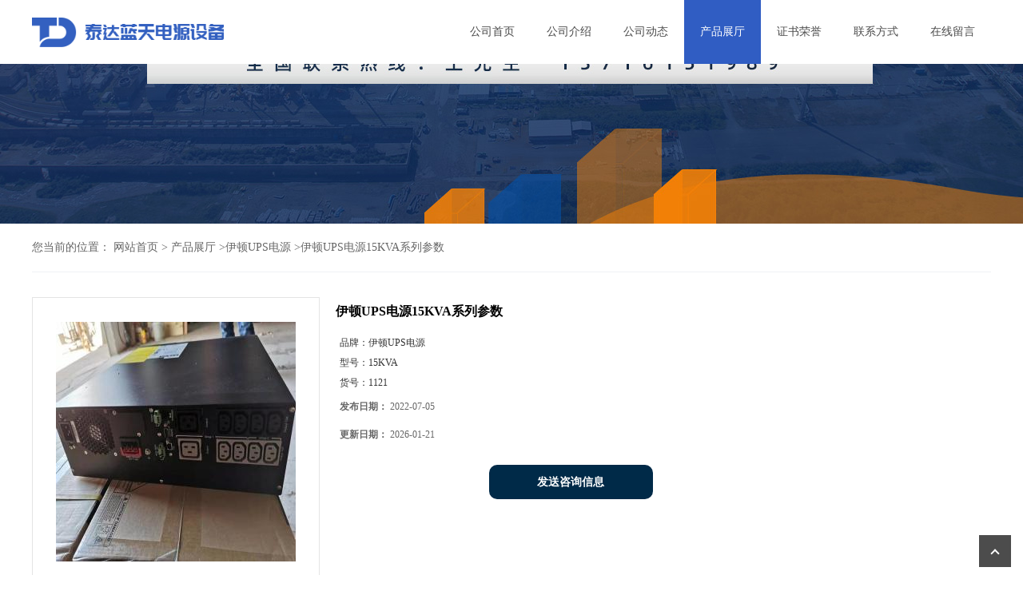

--- FILE ---
content_type: text/html; charset=utf-8
request_url: http://www.upsbjddyxdc.com/products/show26135260.html
body_size: 9497
content:
<!DOCTYPE html PUBLIC "-//W3C//DTD XHTML 1.0 Transitional//EN" "http://www.w3.org/TR/xhtml1/DTD/xhtml1-transitional.dtd">
<html xmlns="http://www.w3.org/1999/xhtml">
<head>
<meta http-equiv="Content-Type" content="text/html; charset=utf-8" />
<title>伊顿UPS电源15KVA系列参数-北京泰达蓝天电源设备有限公司</title>
<meta http-equiv="keywords" content="伊顿UPS电源15KVA系列参数">
<meta http-equiv="description" content="伊顿UPS电源15KVA系列参数   产品简介:   全在线式高频UPS，带电压调整电路，在不良的运行环境中，可提供稳定的电源保护。***分段快速充电方式及自放电测试，保证电池可靠无故障，并可在短时间内充满。输入功率因数修正，减少谐波对电网的危害...">


<script>
    if(true){
        var curl = window.location.href;
        var defurl = "http://www.upsbjddyxdc.com";
        if(curl.indexOf(defurl)<0){
            if (defurl.indexOf("http://")==0){
                curl = curl.replace(defurl.replace("http:","https:"),defurl);
            }else{
                curl = curl.replace(defurl.replace("https:","http:"),defurl);
            }
            window.location.href = curl;
        }
    }
</script>
<link rel="stylesheet" type="text/css" href="/web/mb/cn/sp_mb66/css/base.css">
<link rel="stylesheet" type="text/css" href="/web/mb/cn/sp_mb66/css/top.css">
<link rel="stylesheet" type="text/css" href="/web/mb/cn/sp_mb66/css/bottom.css">
<link rel="stylesheet" type="text/css" href="/web/mb/cn/sp_mb66/css/layout.css">
<script type="text/javascript" src="/web/mb/cn/sp_mb66/js/jquery-1.11.1.min.js"></script>
<script type="text/javascript" src="/web/mb/cn/sp_mb66/js/common.js"></script>
<script type="text/javascript" src="/web/mb/cn/sp_mb66/js/wow_l.js"></script>
<script type="text/javascript" src="/web/mb/cn/sp_mb66/js/Tony_Tab.js"></script><!--焦点图-->

</head>
<body>
<div class="header">
 <div class="clearfix top">
  <div class="top_main_m">
   <a href="/" class="logo_l">
		<img src="/img/logo/2022/6/29/165648949469067.png" alt="北京泰达蓝天电源设备有限公司" title="北京泰达蓝天电源设备有限公司冠军蓄电池_CSB蓄电池_维谛UPS电源_耐普蓄电池_一电蓄电池"/>
    </a>
   <div class="nav">
    <ul>
      <li class=""><a href="/"  class="lrt">公司首页</a></li>
      <li class=""><a href="/about.html"  class="lrt">公司介绍</a></li>
      <li class=""><a href="/news/list--p1.html"  class="lrt">公司动态</a></li>
      <li class="omm"><a href="/products/list--p1.html"  class="lrt">产品展厅</a></li>
      <li class=""><a href="/honors/list--p1.html"  class="lrt">证书荣誉</a></li>
      <li class=""><a href="/contact.html"  class="lrt">联系方式</a></li>
      <li class=""><a href="/feedback.html"  class="lrt">在线留言</a></li>
   </ul>
   </div><!--nav-->
  </div><!--top_main_m-->
 </div><!--top-->
</div><!--header-->
	   <div class="ny_bnner" style="height:200px;background:url(/img/other/2022/7/6/165710056590058.jpg) center bottom no-repeat;">&nbsp;</div><!--ny_bnner-->

<style type="text/css">
.title_l{line-height:40px;margin:0px auto;font-size:14px;height:40px;overflow:hidden;}
.title_l a{color: #666;}
</style>


<div class="title_l">
  <div class="title_l_ul">您当前的位置：
                <a href="/" title="网站首页">网站首页</a> &gt;
                <a href="/products/list--p1.html">产品展厅</a>
                &gt;<a href="/products/list-catid-115663_--p1.html">伊顿UPS电源</a>
                &gt;<a>伊顿UPS电源15KVA系列参数</a>
 </div><!--title_l_ul-->
</div><!--title_l-->

 <div class="main_cnet">
  <div class="clearfix min_cet_m">
   <div class="min_ce_right wow">

<link rel="stylesheet" type="text/css" href="/web/mb/publicCss/product.css">
<script src="/web/mb/publicJs/jqzoom.base.js?v=20230706"></script>
<script src="/web/mb/publicJs/jquery.jqzoom.js"></script>
<div class="list_box">
    <!-- showpic -->
    <div class="prolist" style="margin-top:20px;">
        <div class="pr_deti_main">
            <div class="clearfix pr_detai_top">
                <div class="wth674">
                    <div class="product-show">
                        <div class="region-detail-gallery">
                           
                            <div id="preview" class="spec-preview">
							  
                                <table width="360" height="360" border="0" cellspacing="0" cellpadding="0">
                                    <tr>
                                        <td width="360" height="360" align="center" valign="middle">
                                            <div class="prism-player" id="player-con" style="margin: 0px auto; display:none;"></div>
                                            <span class="jqzoom">
                                         <img src="https://imgcn6.guidechem.com/simg/product/2022/7/5/247469163203237.jpg" jqimg="https://imgcn6.guidechem.com/img/product/2022/7/5/247469163203237.jpg" class="cv_mfrt" alt="">
                                </span>
                                        </td>
                                    </tr>
                                </table>
                            </div><!--spec-preview-->
                            <div class="spec-scroll">
                                <div class="prev">&nbsp;</div>
                                <div class="next">&nbsp;</div>
                                <div class="items">
                                    <ul>
                                        <li
                                                class="add"
                                        ><img src="https://imgcn6.guidechem.com/simg/product/2022/7/5/247469163203237.jpg" mid="https://imgcn6.guidechem.com/simg/product/2022/7/5/247469163203237.jpg" big="https://imgcn6.guidechem.com/img/product/2022/7/5/247469163203237.jpg" isvideo="0" onclick="preview(this,360);"></li>
                                        <li
                                        ><img src="https://imgcn6.guidechem.com/simg/product/2022/7/5/247469163202865.jpg" mid="https://imgcn6.guidechem.com/simg/product/2022/7/5/247469163202865.jpg" big="https://imgcn6.guidechem.com/img/product/2022/7/5/247469163202865.jpg" isvideo="0" onclick="preview(this,360);"></li>
                                        <li
                                        ><img src="https://imgcn6.guidechem.com/simg/product/2022/7/5/247469163202992.jpg" mid="https://imgcn6.guidechem.com/simg/product/2022/7/5/247469163202992.jpg" big="https://imgcn6.guidechem.com/img/product/2022/7/5/247469163202992.jpg" isvideo="0" onclick="preview(this,360);"></li>
                                        <li
                                        ><img src="https://imgcn6.guidechem.com/simg/product/2022/7/5/247469163202740.jpg" mid="https://imgcn6.guidechem.com/simg/product/2022/7/5/247469163202740.jpg" big="https://imgcn6.guidechem.com/img/product/2022/7/5/247469163202740.jpg" isvideo="0" onclick="preview(this,360);"></li>
                                        <li
                                        ><img src="https://imgcn6.guidechem.com/simg/product/2022/7/5/247469163202624.jpg" mid="https://imgcn6.guidechem.com/simg/product/2022/7/5/247469163202624.jpg" big="https://imgcn6.guidechem.com/img/product/2022/7/5/247469163202624.jpg" isvideo="0" onclick="preview(this,360);"></li>
                                    </ul>
                                </div><!--items-->
                            </div><!--spec-scroll-->
                            <!--缩图结束-->
                        </div>
                        <div class="det_plt">
                            <div class="product_title">伊顿UPS电源15KVA系列参数</div>
                            <div class="price-content">
                                <div class="detail-texta">
                                    <div class="price-outer-div">
                                        <ul>
                                            <li><span>品牌：<span>伊顿UPS电源</span></span></li>
                                        </ul>
                                        <div class="clear"></div>
                                    </div>
                                    <div class="price-outer-div">
                                        <ul>
                                            <li><span>型号：<span>15KVA</span></span></li>
                                        </ul>
                                        <div class="clear"></div>
                                    </div>
                                    <div class="price-outer-div">
                                        <ul>
                                            <li><span>货号：<span>1121</span></span></li>
                                        </ul>
                                        <div class="clear"></div>
                                    </div>

                                    <ul class="product-zd ">
                                        <li><strong>发布日期：</strong> 2022-07-05</li>
                                        <li><strong>更新日期：</strong> 2026-01-21</li>
                                    </ul>
                                </div>

                            </div>
                            <div class="detail-button">
                                <div class="prof_se_nd"><a href="/feedback.html?title=伊顿UPS电源15KVA系列参数" style="color:#fff;">发送咨询信息</a></div>
                            </div>
                        </div><!--det_plt-->
                        <div class="cl"></div>

                    </div>
                    <div class="cl"></div>
                </div>

            </div><!--pr_detai_top-->
            <div class="prof_all prof_width"><span>产品详请</span></div><!--prof_all-->
            <div class="prog_leg">

                <table width="100%" border="0" cellspacing="0" cellpadding="0" bgcolor="#f9f9f9">
                    <tbody>
                    <tr>
                        <td width="5%" height="45" align="left" nowrap="nowrap">分辨率 </td>
                        <td width="15%" height="45" align="left">
                            美国伊顿
                        </td>
                    </tr>
                    <tr>
                        <td width="5%" height="45" align="left" nowrap="nowrap">重量 </td>
                        <td width="15%" height="45" align="left">
                            
                        </td>
                    </tr>
                    <tr>
                        <td width="5%" height="45" align="left" nowrap="nowrap">品牌 </td>
                        <td width="15%" height="45" align="left">
                            伊顿UPS电源
                        </td>
                    </tr>
                    <tr>
                        <td width="5%" height="45" align="left" nowrap="nowrap">货号 </td>
                        <td width="15%" height="45" align="left">
                            1121
                        </td>
                    </tr>
                    <tr>
                        <td width="5%" height="45" align="left" nowrap="nowrap">电源电压 </td>
                        <td width="15%" height="45" align="left">
                            192V
                        </td>
                    </tr>
                    <tr>
                        <td width="5%" height="45" align="left" nowrap="nowrap">型号 </td>
                        <td width="15%" height="45" align="left">
                            15KVA
                        </td>
                    </tr>
                    <tr>
                        <td width="5%" height="45" align="left" nowrap="nowrap">测量范围 </td>
                        <td width="15%" height="45" align="left">
                            UPS不间断电源
                        </td>
                    </tr>
                    <tr>
                        <td width="5%" height="45" align="left" nowrap="nowrap">规格 </td>
                        <td width="15%" height="45" align="left">
                            15KVA
                        </td>
                    </tr>
                    <tr>
                        <td width="5%" height="45" align="left" nowrap="nowrap">加工定制 </td>
                        <td width="15%" height="45" align="left">
                            否
                        </td>
                    </tr>
                    <tr>
                        <td width="5%" height="45" align="left" nowrap="nowrap">外形尺寸 </td>
                        <td width="15%" height="45" align="left">
                            标准
                        </td>
                    </tr>
                    <tr>
                        <td width="5%" height="45" align="left" nowrap="nowrap">测量精度 </td>
                        <td width="15%" height="45" align="left">
                            毫米
                        </td>
                    </tr>
                    </tbody>
                </table>

            </div><!--prog_leg--><!--prog_leg-->
            <div class="ntf_pcde">
                <p>
	<br />
</p>
<p class="p0">
	伊顿UPS电源15KVA系列参数
</p>
<p class="p0">
	产品简介:
</p>
<p>
	全在线式高频UPS，带电压调整电路，在不良的运行环境中，可提供稳定的电源保护。&nbsp;***分段快速充电方式及自放电测试，保证电池可靠无故障，并可在短时间内充满。&nbsp;输入功率因数修正，减少谐波对电网的危害，方便配接小型发电机。&nbsp;***的电气隔离保护和旁路保护。停电时，可直流启动，方便可靠；市电恢复时，可自动启动。输入零火线侦测功能和数据线保护功能。
</p>
<p>
	◆&nbsp;***高频PWM技术<br />
使PulsarDX拥有***的正弦波输出电压，优良的输出特性及整机效率，高频化减少了整机的重量及占地面积，易于搬移。<br />
◆&nbsp;双重变换在线式结构<br />
PulsarDX的输出，电能经过AC-DC及DC-AC的两次变换，与后备式或在线互动式结构相比，更能将电网中较难处理的干扰与负载完全隔离开，程度的保护了您的设备，提高设备系统的可靠性。<br />
◆&nbsp;输入电压范围<br />
UPS的自动调整电路，***扩大了输入电压范围。Pulsar&nbsp;DX输入电压范围为120V到300V。减少了电池使用率，提高了电池寿命。<br />
PulsarDX有输入功率因数校正功能（P.F&gt;=0.95），提高能源的利用率，避免谐波干扰其它的周边设备。<br />
◆&nbsp;冷启动功能<br />
在没有市电的情况下，PulsarDX能用电池启动对负载供电。此功能使长延时机型更方便用户的使用。在任何您需要它的时刻，都能发挥作用，提供能量。<br />
◆&nbsp;智能化电池测试<br />
PulsarDX可按您的要求作周期性电池自动放电检测，还可以在任何时间以手动方式对电池进行检查，降低电池的故障概率，提高系统的可用性。<br />
◆&nbsp;智能型变速风扇<br />
风机由内置微处理器执行智能化控制，风速随负载变化，优化冷却效果，提高UPS可靠性，并降低了系统的噪声及节省运行成本。<br />
◆&nbsp;输入断路器保护<br />
在发生故障时，PulsarDX标准的输入断路器***防止干扰扩散到配电系统，影响周遍负载的正常运行。它使您对UPS的控制更方便，避免更换保险的烦恼。<br />
◆&nbsp;***通信功能<br />
PulsarDX装配有标准的RS232通信口，使用随机的Power-Pac软件，可以在局域网，广域网及因特网上对您的UPS进行监控。在市电发生故障时，能自动保护计算机实现文档的自动存储及操作系统的自动关闭，并以传呼机，电子邮件或网络广播等多种方式通知用户。<br />
◆&nbsp;友好的用户界面<br />
丰富的指示灯，准确清晰地指示UPS的运行状态及负载/电池使用率。面板上地开关控钮，可以方便随时执行开/关机功能。
</p>
<p>
	高性能、高可靠性<br />
DX采用高频技术，为用户提供一个可给出 正弦波输出的小型UPS。
</p>
<p>
	自动旁路<br />
在过载或UPS故障情况下，DX会自动将负荷转接到市电AC电源上。
</p>
<p>
	在线双转换布局<br />
此布局可确保持续高等级的电力质量，不论在从AC到DC再从DC到AC的转换过程中对配电波形产生了怎样的干扰，电池只是当作备用电源使用。
</p>
<p>
	输入电压范围宽<br />
DX UPS的输入电压范围髓，达120-300V， 可理想地提高与发动机驱动型发电机组的兼容性，减少转换到电池电源的次数。只在最严重的事件中才使用电池，使可用的备用时间达到 ，并延长电池的寿命。
</p>
<p>
	通信<br />
配有一个RS232端口，方便将UPS连接到服务器，可用于本地监视。还配有一个备选UPS卡，用于网络管理。<br />
监视软件可用于<br />
-在出现电力事件或预定的条件时提示用户<br />
-自动关闭用户的服务器<br />
-远程监视控制UPS<br />
高性能电池充电器<br />
DX电池充电器：<br />
-缩短电池充电时间<br />
-保护电池不因过度放电而损坏<br />
-通过校正功率因数防止对配电系统的干扰<br />
-防止配电系统上发生传送故障(反馈保护）
</p>
<p>
	用电池冷启动<br />
即使在市电停电时，此功率可确保您的应用设备无故障启动。
</p>
<p>
	备用时间从5分钟到数小时不等<br />
DX UPS可提供满负载5-8分钟的标准备用时间，以对应用设备进行保护。使用XL型号的设备，用外部电池可得到数小时的运行时间。
</p>
<p>
	<img src="https://imgcn6.guidechem.com/img/product/2022/7/5/247469163203175.jpg"  /> 
</p>
<div style="margin:0px;padding:0px;">
	<div style="margin:0px;padding:0px;">
		<div style="margin:0px;padding:0px;">
			<div style="margin:0px;padding:0px;">
				<div style="margin:0px;padding:0px;">
					<div style="margin:0px;padding:0px;">
						<div style="margin:0px;padding:0px;">
							<div style="margin:0px;padding:0px;">
								<div style="margin:0px;padding:0px;">
									<div style="margin:0px;padding:0px;">
										伊顿UPS电源15KVA系列参数<br />
										<p>
											二、逆变器功率级一对功放晶体管损坏，更换同型号晶体管后，运行一段时间又烧坏的原因是电流过大，而引起电流过大的原因有:1.过流保护失效。当逆变器输出发生过电流时，过流保护电路不起作用;2.脉宽调制(PWM)组件故障，输出的两路互补波形不对称，一个导通时间长，而另一个导通时间短，使两臂工作不平衡，甚至两臂同时导通，造成两管损坏;3.功率管参数相差较大，此时即使输入对称波形，输出也会不对称，该波形经输出变压器，造成偏磁，即磁通不平衡，积累下去导致变压器饱和而电流骤增，烧坏功率管，而一只烧坏，另一只也随之烧坏。
										</p>
									</div>
									<div style="margin:0px;padding:0px;">
										三、蓄电池电压偏低，但开机充电十多小时，蓄电池电压仍充不上去。
									</div>
									<div style="margin:0px;padding:0px;">
										故障分析:从现象判断为蓄电池或充电电路故障，可按以下步骤检查:1.检查充电电路输入输出电压是否正常;2.若充电电路输入正常，输出不正常，断开蓄电池再测，若仍不正常则为充电电路故障;3.若断开蓄电池后充电电路输入、输出均正常，则说明蓄电池已因长期未充电、过放或已到寿命期等原因而损坏。
									</div>
									<div style="margin:0px;padding:0px;">
										四、UPS电源开机后，面板上无任何显示，UPS电源不工作。故障分析:从故障现象判断，其故障在市电输入、蓄电池及市电检测部分及蓄电池电压检测回路:1.检查市电输入保险丝是否烧毁;2.若市电输入保险丝完好，检查蓄电池保险是否烧毁，因为某些UPS当自检不到蓄电池电压时，会将UPS的所有输出及显示关闭;3.若蓄电池保险完好，检查市电检测电路工作是否正常，若市电检测电路工作不正常，并且UPS不具备无市电启动功能时，UPS同样会关闭所有输出及显示。
									</div>
									<div style="margin:0px;padding:0px;">
										4.若市检测电路工作正常，再检查蓄电池电压检测电路是否正常。以上是给大家介绍的的UPS常见问题及维修技巧。但为了保险起见，在遇到UPS故障时，还是要找专业的维修人员进行测试维修，以免发生意外。
									</div>
								</div>
							</div>
						</div>
					</div>
				</div>
			</div>
		</div>
	</div>
</div>
<img src="https://imgcn6.guidechem.com/img/product/2022/7/5/247469163203086.jpg"  /><br />
<p>
	<br />
</p>
<p class="MsoNormal" style="background:#FFFFFF;">
	<span><span>伊顿UPS电源15KVA系列参数</span>应用范围</span> 
</p>
<p class="MsoNormal" style="background:#FFFFFF;">
	<span>长寿命和高可靠性的产品品质，适合与紧急</span> <span>供电的应用</span> &nbsp;<span>电信控制系统</span> <span>不间断电源（</span>UPS<span>） &nbsp;轨道交通及其辅助系统 </span> 
</p>
<p class="MsoNormal" style="background:#FFFFFF;">
	&nbsp;<span>船用设备：船载及其陆上基地的供电系统</span> &nbsp;<span>发电站和辅助站点的供电系统、</span> 
</p>
<p class="MsoNormal" style="background:#FFFFFF;">
	&nbsp;<span>医院及医疗设备</span> &nbsp;<span>太阳能、风能及潮汐发电系统</span> &nbsp;<span>钻井平台和存储设备的后备电源</span> &nbsp;<span>火警探测及灭火系统</span> &nbsp;
</p>
<p class="MsoNormal" style="background:#FFFFFF;">
	<span>报警及安全系统</span> &nbsp;<span>具有体气体排放量，内部气体符合率＞</span> 99% &nbsp;<span>极低的自放电率（在</span><span>20OC </span><span>下每月大约</span><span>3%</span><span>） &nbsp;</span> 
</p>
<p class="MsoNormal" style="background:#FFFFFF;">
	<span>通过</span>UL <span>认证体系 &nbsp;外壳材料制造符合</span><span>UL94-v-0 </span><span>标准 &nbsp;深度放电性能好，符合</span><span>DIN43539 T5 </span><span>标准 &nbsp;</span> 
</p>
<p class="MsoNormal" style="background:#FFFFFF;">
	<span>无陆路、空运限制，符合</span>IATA/ICAOA67 <span>特别条款 完全可循环再生</span>&nbsp;<span>。</span> 
</p>
<p>
	<br />
</p>
<p>
	<br />
</p>
            </div><!--ntf_pcde-->
        </div><!--pr_deti_main-->
    </div>
    <script>function tomessage(s,d){
        document.getElementById("stype").value=s;
        document.getElementById("sid").value=d;
        document.formdetail.method="POST";
        document.formdetail.submit();
    }</script>
    <form method="post" action="message.html" name="formdetail" id="formdetail">
        <input type="hidden" name="stype" id="stype" value="">
        <input type="hidden" name="sid" id="sid" value="">
    </form>
<style>.price-outer-div li{width: 100%;}
</style>


</div>



<style type="text/css">
.ews_t_t{line-height:45px;margin:0px auto;font-size:16px;height:45px;overflow:hidden;color:#333;font-weight:bold;text-align: left;}
.ews_t_tl{overflow:hidden;}
.ews_t_tl a{float:left;color:#555;display:block;height:36px;line-height:36px;padding:0px 15px;background:#eeeeee;font-size:14px;margin-right:20px;margin-bottom:20px;border-radius:6px;-moz-border-radius:6px;-webkit-border-radius:6px;text-align: left;}
.prto_zi_ul li{float:left;width:23%;margin-bottom:10px;padding-right:2%;list-style:none;}
.prto_zi_ul li table{width:100%;height:200px;}
.prto_zi_ul {padding:0px;margin:0px;width:100%;display:block;overflow:hidden;}
.prto_zi_ul li table img{max-width:100%;max-height:200px;}
.text_mdf{display:block;height:25px;overflow:hidden;color:#333;line-height:25px;font-size:14px;text-align:center;}
.text_mdf a{color:#333;}
.news_tag{padding:0px 20px;}

.swe_md{background:#fff;}
</style>

<div class="swe_md">

<div class="news_tag">
<div class="ews_t_t">相关产品：</div><!--ews_t_t-->
<ul class="prto_zi_ul">
    <li>
	  <table width="100%" border="0" cellspacing="0" cellpadding="0">
          <tr>
            <td align="center" valign="middle">
            <a href="/products/show28039223.html" target="_blank">
            <img src="https://imgcn6.guidechem.com/simg/product/2022/7/1/247469151901781.jpg" alt="">
             </a>
            </td>
          </tr>
         </table>
         <div class="text_mdf">
            <a href="/products/show28039223.html" target="_blank">山特UPS电源3C3HD-40K/40KVA参数详情</a>
        </div>
    </li>
    <li>
	  <table width="100%" border="0" cellspacing="0" cellpadding="0">
          <tr>
            <td align="center" valign="middle">
            <a href="/products/show27729877.html" target="_blank">
            <img src="https://imgcn6.guidechem.com/simg/product/2023/3/28/247469171200284.jpg" alt="">
             </a>
            </td>
          </tr>
         </table>
         <div class="text_mdf">
            <a href="/products/show27729877.html" target="_blank">EPS应急电源100KW三相消防设备 水泵风机专用</a>
        </div>
    </li>
    <li>
	  <table width="100%" border="0" cellspacing="0" cellpadding="0">
          <tr>
            <td align="center" valign="middle">
            <a href="/products/show27729611.html" target="_blank">
            <img src="https://imgcn6.guidechem.com/simg/product/2023/3/28/247469171105913.jpg" alt="">
             </a>
            </td>
          </tr>
         </table>
         <div class="text_mdf">
            <a href="/products/show27729611.html" target="_blank">EPS消防应急电源75KW三相设备动力型风机</a>
        </div>
    </li>
    <li>
	  <table width="100%" border="0" cellspacing="0" cellpadding="0">
          <tr>
            <td align="center" valign="middle">
            <a href="/products/show26546109.html" target="_blank">
            <img src="https://imgcn6.guidechem.com/simg/product/2022/9/6/247469095302862.jpg" alt="">
             </a>
            </td>
          </tr>
         </table>
         <div class="text_mdf">
            <a href="/products/show26546109.html" target="_blank">山特蓄电池C12-100/12V100AH技术参数</a>
        </div>
    </li>
</ul>
</div><!--news_tag-->
</div><!--swe_md-->   </div><!--min_ce_right-->
   </div><!--min_cet_m-->
  </div><!--main_cnet-->
  
<script type="text/javascript" src="/web/mb/publicJs/common.js"></script>


<style typpe="text/css">
    .flot_cuext{width:174px;position:fixed;right:0px;top:100px;background:#006fed;padding:2px;}
    .lot_cu1{height:37px;}
    .lot_cu1 span{float:left;line-height:37px;color:#fff;font-size:18px;font-family:"微软雅黑";margin-left:10px;}
    .lot_cu2{background:#fff;padding:0px 11px 15px;}
    .lot_cu1 a{float:right;margin-top:11px;margin-right:9px;}
    .lot_cu2 dl{padding:10px 0px 15px;border-bottom:1px dashed #006fed;}
    .lot_cu2 dl dd{color:#314985;font-size:12px;line-height:35px;word-break:break-all;table-layout:fixed;overflow:hidden;}
    .lot_cu2 dl dd span{float:left;}
    .lot_cu2 dl dd em{float:left;}
    .lot_cu2 dl dd em img{margin-top:3px;}
    .lot_cu2 dl dd strong{color:#314985;font-size:14px;}
    .lot_cet1{margin:19px 0px;text-align:center;}
    .lot_cet2{width: 125px;height: 125px;margin:8px auto 10px;border:1px solid #eeeeee;text-align:center;padding:6px;}
    .lot_cet2 img{max-width: 110px;max-height: 110px;}
    .lot_cet3{text-align:center;line-height:25px;color:#314985;font-size:14px;font-family:"微软雅黑";}
    .flot_cuext{
        z-index: 999999;
    }
</style>



<script>
    function hideQq() {
        $(".flot_cuext").hide();
    }
</script>

<div class="footer wow">
  <div class="clearfix foo_ster">
   <ul>
    <li class="slt_mc1 wow">
     <span>关于企业</span>
     <em class="ne_ms_mcdf">
      <a href="/about.html">公司简介</a>
      <a href="/feedback.html">在线留言</a>
      <a href="/contact.html">联系方式</a>
     </em>
    </li>
    <li class="slt_mc2 wow">
     <span>产品分类</span>
     <em class="nes_mcdf">
		 <a href="/products/list-catid-114817_--p1.html">松下蓄电池</a>
		 <a href="/products/list-catid-114822_--p1.html">汤浅蓄电池</a>
		 <a href="/products/list-catid-114836_--p1.html">理士蓄电池</a>
		 <a href="/products/list-catid-114906_--p1.html">圣阳蓄电池</a>
     </em>
    </li>
    <li class="slt_mc3 wow">
     <span>新闻中心</span>
     <em class="nes_mcdf">
      <a href="/news/list--p1.html">公司新闻</a>
     </em>
    </li>
    <li class="slt_mc4 wow">
     <span>联系我们</span>
      <dl class="lind_mdr2">
		<dd class="nd_mt1">联系人：王经理</dd>
		<dd class="nd_mt2"><a href="tel:13716151989">电话：13716151989</a></dd>
		 <dd class="nd_mt3">邮箱：<a href="mailto:1428249384@qq.com">1428249384@qq.com</a></dd>
      </dl>
    </li>
   </ul>
  </div><!--foo_ster-->
  <div class="footer_b wow">
   版权所有 Copyright (©) 2026 
<a href="/sitemap.xml" target="_blank" class="zzb07link">XML</a>			
			  
            技术支持：
            <a href="https://china.guidechem.com/" id="guidechem" class="TechnicalSupport" target="_blank">盖德化工网</a>&nbsp;&nbsp;
            <a href="https://www.21food.cn/" id="21food" class="TechnicalSupport" target="_blank">食品商务网</a>&nbsp;&nbsp;
  </div><!--footer_b-->
 </div><!--footer-->

<span class="got_op back_tp"><i>&nbsp;</i></span>
<script src="/js/jquery.cookie.js"></script>

<script>
    $("img").each(function(){
        if($(this).attr('src')=='') $(this).remove();
    });
    if(location.href.indexOf('/news/list')!=-1){
        $("img").error(function () {
            $(this).remove();
        });
    }else {
        $("img").error(function () {
            $(this).attr("src", "/images/nophoto.png");
        });
    }
</script>
<script type='text/javascript' src='https://tj.guidechem.com/js/visitcount3.js'></script> 
<script type='text/javascript' defer> 
var _visitCount_ = new VisitCount(); 
_visitCount_.dbName='guidecn'; 
_visitCount_.source='pc'; 
_visitCount_.sid=26135260; 
_visitCount_.clientkey='1768992782374_6729'; 
_visitCount_.comid=247469; 
_visitCount_.vcomid=0; 
_visitCount_.keyword=''; 
_visitCount_.stype='pro'; 
_visitCount_.visittimes=1; 
_visitCount_.data=''; 
_visitCount_.types=''; 
_visitCount_.time='1768992782405'; 
_visitCount_.sign='9ef2c0f2e570c9b7a1f438421288fa3b'; 
_visitCount_.sentReq(); 
function _doAction_(sid,stype,action,actiondata,scomid){
	_visitCount_.doaction(sid,stype,action,actiondata,scomid);
 }
</script>
 <script type="text/javascript">
  $(".slideBox").slide({mainCell:".bd ul",autoPlay:true});
   new WOW().init();
 </script>
</body>
</html>



--- FILE ---
content_type: text/css
request_url: http://www.upsbjddyxdc.com/web/mb/cn/sp_mb66/css/top.css
body_size: 842
content:
@charset "utf-8";
/* CSS Document */



.logo_l{float:left;height:80px;display:block;display:flex;justify-content: center;align-items:center;}
.logo_l img{max-height:80px;max-width: 240px;}
.top{background-color: #fff;}

.top_main_m{width:1200px;margin:0px auto;min-width: 1200px;}

.nav{height:80px;float: right;}
.nav ul{max-width:1200px;margin:0px auto;}
.nav ul li{float:left;position:relative;height: 80px;line-height:80px;}
.nav ul li a.lrt{display: block;font-size: 14px;line-height: 80px;color: #4b4b4b;padding: 0px 20px;height: 80px;}
.nav ul li.omm a.lrt,.nav ul li a.lrt:hover{color:#fff;background-color: #305dc3;}

.nav_fixed {width:100%;position: fixed;left: 0;top: 0;z-index: 1000;-webkit-transition: none;-o-transition: none;transition: none;opacity: 1;background: #fff;box-shadow: 0 0 10px rgba(0,0,0,.2);}
